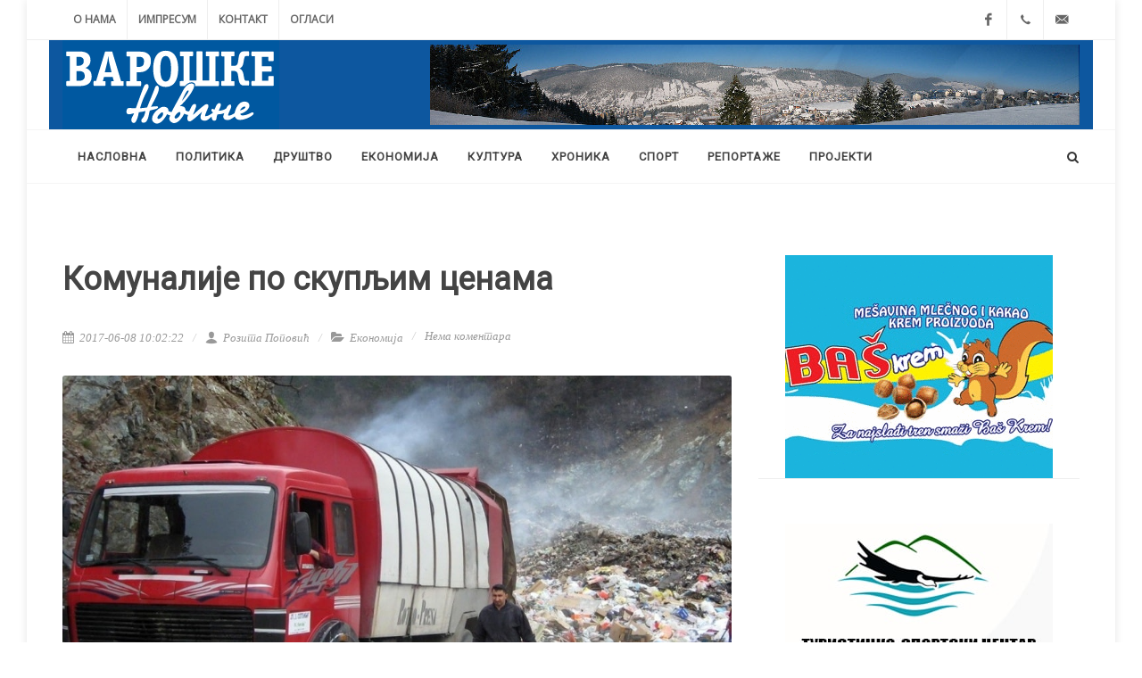

--- FILE ---
content_type: text/html; charset=UTF-8
request_url: https://varoske.net/vesti/224/komunalije-po-skupljim-cenama
body_size: 7890
content:
<!DOCTYPE html>
<html dir="ltr" lang="sr">
    <head>
        <meta http-equiv="content-type" content="text/html; charset=utf-8" />
        <title>Комуналије по скупљим ценама</title>
        <meta name="author" content="TM data design" />
        <meta name="description" content="Комуналне  услуге поскупеле су  за десет одсто, па ће грађани од 1.јуна воду по кубику са урачунатим ПДВ-ом плаћати 54,29 динара, канализацију 13,58, док ће цен" >
        <meta property="og:url" content="https://varoske.net/vesti/224/komunalije-po-skupljim-cenama" />
        <meta property="og:type" content="article" />
        <meta property="og:title" content="Комуналије по скупљим ценама" />
        <meta property="og:description" content="Комуналне  услуге поскупеле су  за десет одсто, па ће грађани од 1.јуна воду по кубику са урачунатим ПДВ-ом плаћати 54,29 динара, канализацију 13,58, док ће цен" />
        <meta property="og:image" content="http://www.varoske.net/assets/media/posts/images/NET-komunalije_OP.jpg" />
        <link href="https://fonts.googleapis.com/css?family=Open+Sans|Roboto" rel="stylesheet">
        <link rel="stylesheet" href="https://maxcdn.bootstrapcdn.com/bootstrap/3.3.7/css/bootstrap.min.css" integrity="sha384-BVYiiSIFeK1dGmJRAkycuHAHRg32OmUcww7on3RYdg4Va+PmSTsz/K68vbdEjh4u" crossorigin="anonymous">
        <link href="/assets/themes/theme/css/style.css" rel="stylesheet" type="text/css"/>
        <meta name="viewport" content="width=device-width, initial-scale=1" />
        <link rel="apple-touch-icon" sizes="57x57" href="/apple-icon-57x57.png">
        <link rel="apple-touch-icon" sizes="60x60" href="/apple-icon-60x60.png">
        <link rel="apple-touch-icon" sizes="72x72" href="/apple-icon-72x72.png">
        <link rel="apple-touch-icon" sizes="76x76" href="/apple-icon-76x76.png">
        <link rel="apple-touch-icon" sizes="114x114" href="/apple-icon-114x114.png">
        <link rel="apple-touch-icon" sizes="120x120" href="/apple-icon-120x120.png">
        <link rel="apple-touch-icon" sizes="144x144" href="/apple-icon-144x144.png">
        <link rel="apple-touch-icon" sizes="152x152" href="/apple-icon-152x152.png">
        <link rel="apple-touch-icon" sizes="180x180" href="/apple-icon-180x180.png">
        <link rel="icon" type="image/png" sizes="192x192"  href="/android-icon-192x192.png">
        <link rel="icon" type="image/png" sizes="32x32" href="/favicon-32x32.png">
        <link rel="icon" type="image/png" sizes="96x96" href="/favicon-96x96.png">
        <link rel="icon" type="image/png" sizes="16x16" href="/favicon-16x16.png">
        <link rel="manifest" href="/manifest.json">
        <meta name="msapplication-TileColor" content="#ffffff">
        <meta name="msapplication-TileImage" content="/ms-icon-144x144.png">
        <meta name="theme-color" content="#ffffff">
    </head>
    <body class="no-transition">
        <script>
  (function(i,s,o,g,r,a,m){i['GoogleAnalyticsObject']=r;i[r]=i[r]||function(){
  (i[r].q=i[r].q||[]).push(arguments)},i[r].l=1*new Date();a=s.createElement(o),
  m=s.getElementsByTagName(o)[0];a.async=1;a.src=g;m.parentNode.insertBefore(a,m)
  })(window,document,'script','https://www.google-analytics.com/analytics.js','ga');

  ga('create', 'UA-48814179-9', 'auto');
  ga('send', 'pageview');

</script>        <script>
    /**
     * Function that tracks a click on an outbound link in Analytics.
     * This function takes a valid URL string as an argument, and uses that URL string
     * as the event label. Setting the transport method to 'beacon' lets the hit be sent
     * using 'navigator.sendBeacon' in browser that support it.
     */
    var trackOutboundLink = function (url) {
        ga('send', 'event', 'outbound', 'click', url, {
            'transport': 'beacon',
            'hitCallback': function () {
                document.location = url;
            }
        });
    }
</script>        <div id="wrapper" class="clearfix">
            <div id="top-bar">
                <div class="container clearfix">
                    <div class="col_half nobottommargin">
                        <div class="top-links">
                            <ul>
                                <li><a href="/o-nama">О нама</a></li>
                                <li><a href="/impresum">Импресум</a></li>
                                <li><a href="/contact">Контакт</a></li>
                                <li><a href="/oglasi">Огласи</a></li>
                            </ul>
                        </div>
                    </div>
                    <div class="col_half fright col_last nobottommargin">
                        <div id="top-social">
                            <ul>
                                <li><a href="https://www.facebook.com/varoske/" target="_blank" class="si-facebook"><span class="ts-icon"><i class="icon-facebook"></i></span><span class="ts-text">Facebook</span></a></li>
                                <li><a href="tel:033/61-194" class="si-call"><span class="ts-icon"><i class="icon-call"></i></span><span class="ts-text">(+381) 33 61 194</span></a></li>
                                <li><a href="mailto:zlatarske@ptt.rs" class="si-email3"><span class="ts-icon"><i class="icon-email3"></i></span><span class="ts-text">zlatarske@ptt.rs</span></a></li>
                            </ul>
                        </div>
                    </div>
                </div>
            </div>
            <header id="header" class="sticky-style-2">
                <div class="container clearfix bgcolor">
                    <div id="logo">
                        <a href="/" class="standard-logo" data-dark-logo="/assets/themes/theme/img/brand/logo-med1.svg"><img src="/assets/themes/theme/img/brand/logo-med1.svg" alt="Варошке новине"></a>
                        <a href="/" class="retina-logo" data-dark-logo="/assets/themes/theme/img/brand/brand/logo.svg"><img src="/assets/themes/theme/img/brand/logo.svg" alt="Варошке новине"></a>
                    </div>
                    <div class="top-advert">
                        <a href="#" onclick="trackOutboundLink('#'); return false;" target="_blank"><img class="center-block hidden-md" src="/assets/media/ads/nova-varos-panorama11.jpg" alt="Nova Varoš"></a>
                    </div>
                </div>
                <div id="header-wrap">
                    <nav id="primary-menu" class="style-2">
                        <div class="container clearfix">
                            <div id="primary-menu-trigger"><i class="icon-reorder"></i></div>
                            <ul>
    <li class="hidden-md"><a href="/"><div>Насловна</div></a></li>
            <li><a href="/politika"><div>Политика</div></a></li>
            <li><a href="/drustvo"><div>Друштво</div></a></li>
            <li><a href="/ekonomija"><div>Економија</div></a></li>
            <li><a href="/kultura"><div>Култура</div></a></li>
            <li><a href="/hronika"><div>Хроника</div></a></li>
            <li><a href="/sport"><div>Спорт</div></a></li>
            <li><a href="/reportaze"><div>Репортаже</div></a></li>
            <li><a href="/projekti"><div>Пројекти</div></a></li>
        
</ul>
                            <div id="top-search">
                                <a href="#" id="top-search-trigger"><i class="icon-search3"></i><i class="icon-line-cross"></i></a>
                                <form action="/pretraga" method="get">
                                    <input type="text" name="search" class="form-control" value="" placeholder="Унесите речи за претрагу и притисните ENTER">
                                </form>
                            </div>
                        </div>
                    </nav>
                </div>

            </header>
            <div>
                <a href="#" onclick="trackOutboundLink('#'); return false;" target="_blank"><img class="center-block visible-md visible-sm visible-xs img-responsive" src="/assets/media/ads/nova-varos-panorama11.jpg" alt="Nova Varoš"></a>
            </div><section id="content">
    <div class="content-wrap">    
        <div class="container clearfix">
            <div class="row">
                <div class="col-md-8 bottommargin">
                    
<div class="single-post nobottommargin">
    <div class="entry clearfix">
        <div class="entry-title">
            <h1>Комуналије по скупљим ценама</h1>
        </div>
        
        <ul class="entry-meta clearfix">
            <li><i class="icon-calendar3"></i> 2017-06-08 10:02:22</li>
            <li><a href="#"><i class="icon-user"></i> Розита Поповић</a></li>
            <li><i class="icon-folder-open"></i> <a href="/ekonomija">Економија</a></li>
            <li><a href="https://varoske.net/vesti/224/komunalije-po-skupljim-cenama#disqus_thread"><i class="icon-comments"></i> Link</a></li>
        </ul>
        <div class="entry-image">
            <img src="/assets/media/posts/images/NET-komunalije_OP.jpg" alt="Изношење смећа сада 5,22 динара по квадрату" title="Изношење смећа сада 5,22 динара по квадрату">
            <div class="overlay">
                <div class="text-overlay">
                    <div class="text-overlay-title">
                        <h3>Изношење смећа сада 5,22 динара по квадрату</h3>
                    </div>
                </div>
            </div>

        </div>
        <div class="entry-content notopmargin" style="text-align: justify;">
            <p><strong>Комуналне услуге поскупеле су за десет одсто, па ће грађани од 1.јуна воду по кубику са урачунатим ПДВ-ом плаћати 54,29 динара, канализацију 13,58, док ће цена воде за привреду износити 81,44 динара, а канализације 20,37. Накнада за одржавање водоводног прикључка, која укључује потрошњу од пет метара кубних, коштаће 340 динара. И цена услуге изношења смећа биће коригована и износиће за домаћинства 5,22 динара по квадратном метру, а у категорији привреде 7,83 динара. </strong><br /> <br /><strong>Одлуку је донело Општинско веће на предлог Комуналног предузећа &ldquo;3.септембар&rdquo;</strong><br /> <br /><strong>-Ово је био важећи ценовник до марта 2016.године, када су чланови тадашњег општинског Привременог органа цене комуналних услуга снизили за десет одсто.</strong> Оваквом нелегалног одлуком, донетом на пречац, без образложења и било какве претходне анализе, Комуналном предузећу је од стране оснивача стављена &bdquo;омча око врата&ldquo; јер од тада просечни месечни губици по овом основу износе преко пола милиона динара &ndash;каже <strong>директорка Комуналног предузећа Сузана Шуљагић.</strong> Она је нагласила да се ЈКП, иначе, и даље налази у тешкој финансијској ситуацији, са дуговањима, која су уз кредитна задужења, нарасла на око 20.000.000 динара. <br /> <br />Пре него што су нерадо и уз два гласа против, ипак, подржали предлог о повећању цена комуналних услуга, Већници су дуго расправљали на ову тему јер је мера неповољна по грађане и додатни намет за њихове иначе танке новчанике. <br /> <br /><strong>-Претходна власт је цене снизила без економске оправданости и искључиво у предизборне сврхе.</strong> &ldquo;Врућ кромпир&rdquo; су пребацили у наше руке, свесни да је враћање то тада важећег ценовника услуга неопходно како би Комунално предузеће уопште могло да функционише. Тренутно стање је неодрживо, а ЈКП мора да настави да ради управо у интересу грађана. Одлука о поскупљењу јесте тешка и непопуларна, али бојим се да је у оваквој ситуацији једина могућа &ndash; казао је <strong>председник већа и општине Радосав Васиљевић.</strong> <br /> <br />Током расправе, члан Општинског већа Марко Попадић је оценио да грађани, ипак, не би требало да буду жртве бременитог пословања у ЈКП&rdquo;3.септембар&rdquo;. <br /> <br />&ndash;Пољопривреднике и њихова удружења ускратили смо за четири милиона динара одлуком да се средства у том износу преусмере за консолидацију Комуналног предузећа. То очигледно није било довољно, те се од нас сад очекује да повећамо цене услуга и оптеретимо иначе слабашна плећа наших грађана. <strong>Комунално има све мање корисника, народ се исељава, али не могу они што су остали плаћати данак такве неповољне ситуације &ndash; сматра Попадић.</strong><br /> <br />Негодовање је изразила и чланица Већа Стана Голубовић, која је, између осталог, казала да је повећање велико, како цена испоруке воде и канализације, тако још више изношења смећа. <br /> <br />&ndash;Проблем је у томе што се цене не могу формирати по калкулативном принципу, што свака власт по правилу дозвољава комуналцима, а што је у привреди и на тржишту готово немогуће. <strong>Дебљи крај увек извуку грађани, ако не кроз повећање цена, а то онда кроз разноразне субвенције из општинског буџета &ndash; истакла је Голубовић.</strong> </p>            <div class="si-share noborder clearfix">
                <span>Подели ову вест:</span>
                <div class="addthis_inline_share_toolbox"></div>
            </div>
        </div>
    </div>
    <div id="comments" class="clearfix">
        <h3 id="comments-title">Коментари</h3>
        <ol class="commentlist clearfix">
            <div class="alert alert-info text-sm text-justify">
                <i class="icon-info-sign"></i> Објављени коментари представљају приватно мишљење аутора коментара, односно нису ставови редакције “Варошких новина”. Коментари који садрже псовке, увреде, претње, говор мржње и нетолеранцију неће бити објављени. Редакција “Варошких новина” задржава право избора коментара који ће бити објављени. 
            </div>
            <div id="disqus_thread"></div>
            <script>
                /**
                 *  RECOMMENDED CONFIGURATION VARIABLES: EDIT AND UNCOMMENT THE SECTION BELOW TO INSERT DYNAMIC VALUES FROM YOUR PLATFORM OR CMS.
                 *  LEARN WHY DEFINING THESE VARIABLES IS IMPORTANT: https://disqus.com/admin/universalcode/#configuration-variables*/
                /*
                 var disqus_config = function () {
                 this.page.url = PAGE_URL;  // Replace PAGE_URL with your page's canonical URL variable
                 this.page.identifier = PAGE_IDENTIFIER; // Replace PAGE_IDENTIFIER with your page's unique identifier variable
                 };
                 */
                (function () { // DON'T EDIT BELOW THIS LINE
                    var d = document, s = d.createElement('script');
                    s.src = '//varoske.disqus.com/embed.js';
                    s.setAttribute('data-timestamp', +new Date());
                    (d.head || d.body).appendChild(s);
                })();
            </script>
            <noscript>Please enable JavaScript to view the <a href="https://disqus.com/?ref_noscript">comments powered by Disqus.</a></noscript>
        </ol>
        <div class="clear"></div>
    </div>
</div> 
                </div>
                <div class="col-md-4">
                    <div class="line hidden-lg hidden-md"></div>
<div class="sidebar-widgets-wrap clearfix">
    <div class="widget clearfix notopmargin nobottommargin">
        <a href="#" onclick="trackOutboundLink('#'); return false;" target="_blank"><img class="center-block" src="/assets/media/ads/trgovina-avdic.gif" alt="Трговина Авдић"></a>
    </div>
    <div class="widget clearfix notopmargin nobottommargin">
        <a href="http://zlatar.org.rs/" onclick="trackOutboundLink('http://zlatar.org.rs/'); return false;" target="_blank"><img class="center-block" src="/assets/media/ads/baner-tsc-zlatar.jpg" alt="TSC Zlatar"></a>
    </div>
    
    <div class="widget clearfix notopmargin leftmargin-sm nobottommargin">
        <h4>Најновије вести</h4>
                    <div class="spost clearfix">
                <div class="entry-image">
                    <a href="/vesti/2799/klikom-do-belega-soluncima-u-novovaroshkom-kraju"><img class="image_fade" src="/assets/media/posts/thumbs/NET-solunci_1_thumb.jpg" alt="Камена књига предака – Ремовића гробље у Јасенову (Фото: сајт velikirat.rs)"></a>
                </div>
                <div class="entry-c">
                    <div class="entry-title">
                        <h4><a href="/vesti/2799/klikom-do-belega-soluncima-u-novovaroshkom-kraju">Кликом до белега солунцима у нововарошком крају</a></h4>
                    </div>
                    <ul class="entry-meta">
                        <li><i class="icon-comments-alt"></i> <a href="/vesti/2799/klikom-do-belega-soluncima-u-novovaroshkom-kraju#disqus_thread"> Коментари</a></li>
                    </ul>
                </div>
            </div>
                    <div class="spost clearfix">
                <div class="entry-image">
                    <a href="/vesti/2798/raspisan-konkurs-za-opshtinske-nagrade-djacima-i-studentima"><img class="image_fade" src="/assets/media/posts/thumbs/NET-Opstina_ygrada_thumb.jpg" alt="Новчане награде ће бити уручене 29. децембра "></a>
                </div>
                <div class="entry-c">
                    <div class="entry-title">
                        <h4><a href="/vesti/2798/raspisan-konkurs-za-opshtinske-nagrade-djacima-i-studentima">Расписан конкурс за општинске награде ђацима и студентима     </a></h4>
                    </div>
                    <ul class="entry-meta">
                        <li><i class="icon-comments-alt"></i> <a href="/vesti/2798/raspisan-konkurs-za-opshtinske-nagrade-djacima-i-studentima#disqus_thread"> Коментари</a></li>
                    </ul>
                </div>
            </div>
                    <div class="spost clearfix">
                <div class="entry-image">
                    <a href="/vesti/2797/novo-lice-srbije-vlast-ignorishe-probleme-gradjana"><img class="image_fade" src="/assets/media/posts/thumbs/NET-Bojan_pekar_1_thumb.jpg" alt="Ново лице Србије у СО Нова Варош има једног одборника"></a>
                </div>
                <div class="entry-c">
                    <div class="entry-title">
                        <h4><a href="/vesti/2797/novo-lice-srbije-vlast-ignorishe-probleme-gradjana">Ново лице Србије: Власт игнорише проблеме грађана </a></h4>
                    </div>
                    <ul class="entry-meta">
                        <li><i class="icon-comments-alt"></i> <a href="/vesti/2797/novo-lice-srbije-vlast-ignorishe-probleme-gradjana#disqus_thread"> Коментари</a></li>
                    </ul>
                </div>
            </div>
            </div>


    <div class="widget clearfix notopmargin nobottommargin">
        <h4 class="text-center">Бесплатни мали огласи</h4>
        <div class="list-group center-block" style="width: 300px;">
                            <a href="/oglasi" class="list-group-item active">
                    <h5 class="list-group-item-heading">Купујем гарсоњеру </h5>
                    <p class="list-group-item-text">Купујем гарсоњеру мање квадратуре.<br><i class="icon-call"></i> 0603503735</p>
                </a>
                                        <a href="/oglasi" class="list-group-item">
                    <h5 class="list-group-item-heading">Израда документације за субвенције и кредите</h5>
                    <p class="list-group-item-text">Припрема документације за конкурисање за бесповратна средства до 500.000 динара за предузетнике и мала предузећа из Нове Вароши по програму Министарства привреде. Израда бизнис планова и припрема пратеће конкурсне документације и за друге  програмиме Министарства привреде и Фонда за развој, као и за кредите и субвенциј<br><i class="icon-call"></i> 0642046755</p>
                </a>
                                        <a href="/oglasi" class="list-group-item active">
                    <h5 class="list-group-item-heading">Izdajem stan u Užicu</h5>
                    <p class="list-group-item-text">Izdajem stan u Užicu, u zgradi,  250 evra. Stan je površine  65 kvadrata.<br><i class="icon-call"></i> +381600908585</p>
                </a>
            
            <a href="/oglasi" class="list-group-item">
                <p class="list-group-item-text">Сви огласи</p>
            </a>
        </div>
    </div>

    <div class="widget clearfix notopmargin nobottommargin">
        <a href="http://www.accuweather.com/sr/rs/nova-varos/301539/weather-forecast/301539" class="aw-widget-legal"></a>
        <div style="width: 300px;height: 250px;margin:auto;" id="awcc1486209363104" class="aw-widget-current"  data-locationkey="301539" data-unit="c" data-language="sr" data-useip="false" data-uid="awcc1486209363104"></div>
        <script type="text/javascript" src="https://oap.accuweather.com/launch.js"></script>
    </div>
    <div class="widget clearfix notopmargin nobottommargin">
        <h4 class="text-center">Нови број у продаји</h4>
        <a href="/assets/media/papers/images/NET-naslovina.jpg" data-lightbox="image"><img class="center-block" src="/assets/media/papers/thumbs/NET-naslovina_thumb.jpg" alt="235"></a>
    </div>
</div>                </div>
            </div>
        </div>
    </div>
</section>
<footer id="footer" class="dark">
    <div class="container">
        <div class="footer-widgets-wrap clearfix">
            <div class="col_one_third">
                <div class="widget clearfix">
                    <img src="/assets/themes/theme/img/brand/logo-med11.svg" alt="Варошке новине" style="width: 170px;" class="footer-logo">
                </div>
            </div>
            <div class="col_one_third text-justify">
                <div class="widget widget_links clearfix">
                    <p><a href="http://www.varoske.net/o-nama">„Варошке новине“</a> настављају традицију „Златарских новости“, које су после 34 године излажења, 730 одштампаних бројева и неуспеле приватизације, угашене  у новембру 2014. године. Поред препознатљивог стила и бриткости, задржале су и динамику излажења па је нови број пред читаоцима сваког другог петка. Први број „Варошких новина“ изашао је из штампе 29. децембра 2014. године.</p>

                </div>
            </div>
            <div class="col_one_third col_last">
                <div class="widget clearfix" style="margin-bottom: -20px;">
                    <p>Новинско-издавачко д.о.о. "Златарске вести"</p>
                    <div>
                        <address>
                            Карађорђева 32<br>
                            31320 Нова Варош<br>
                        </address>
                        <abbr title="Телефон"><strong>Телефон:</strong></abbr> (+381) 33 61 194<br>
                        <hr>
                    </div>
                    <div class="row">
                        <div class="col-md-6 clearfix bottommargin-sm">
                            <a href="https://www.facebook.com/varoske/" class="social-icon si-dark si-colored si-facebook nobottommargin" style="margin-right: 10px;">
                                <i class="icon-facebook"></i>
                                <i class="icon-facebook"></i>
                            </a>
                            <a href="https://www.facebook.com/varoske/"><small style="display: block; margin-top: 3px;"><strong>Паратите нас на</strong><br>Фејсбуку</small></a>
                        </div>
                        <div class="col-md-6 clearfix">
                            <a href="/feed" class="social-icon si-dark si-colored si-rss nobottommargin" style="margin-right: 10px;">
                                <i class="icon-rss"></i>
                                <i class="icon-rss"></i>
                            </a>
                            <a href="/feed"><small style="display: block; margin-top: 3px;"><strong>Пријавите се на</strong><br>RSS Feeds</small></a>
                        </div>
                    </div>
                </div>
            </div>
        </div>
    </div>
    <div id="copyrights">
        <div class="container clearfix">
            <div class="col_fu7">
                Copyrights &copy; 2017 Сва права задржана<br>
                <div class="copyright-links"><a href="/contact">Контакт</a> / <a href="/pravila-koriscenja">Правила коришћења</a> / <a href="/impresum">Импресум</a></div>
               
            </div>
        </div>
    </div>
</footer>
</div>
<div id="gotoTop" class="icon-angle-up"></div>
<script src="/assets/themes/theme/js/jquery.js" type="text/javascript"></script>
<script src="/assets/themes/theme/js/plugins.js" type="text/javascript"></script>
<script src="/assets/themes/theme/js/functions.js" type="text/javascript"></script>
<script id="dsq-count-scr" src="//varoske.disqus.com/count.js" async></script>
</body>
</html>

--- FILE ---
content_type: application/javascript; charset=UTF-8
request_url: https://varoske.disqus.com/count-data.js?2=https%3A%2F%2Fvaroske.net%2Fvesti%2F224%2Fkomunalije-po-skupljim-cenama&2=https%3A%2F%2Fvaroske.net%2Fvesti%2F2797%2Fnovo-lice-srbije-vlast-ignorishe-probleme-gradjana&2=https%3A%2F%2Fvaroske.net%2Fvesti%2F2798%2Fraspisan-konkurs-za-opshtinske-nagrade-djacima-i-studentima&2=https%3A%2F%2Fvaroske.net%2Fvesti%2F2799%2Fklikom-do-belega-soluncima-u-novovaroshkom-kraju
body_size: 790
content:
var DISQUSWIDGETS;

if (typeof DISQUSWIDGETS != 'undefined') {
    DISQUSWIDGETS.displayCount({"text":{"and":"\u0438","comments":{"zero":"\u041d\u0435\u043c\u0430 \u043a\u043e\u043c\u0435\u043d\u0442\u0430\u0440\u0430","multiple":"{num} \u043a\u043e\u043c\u0430\u043d\u0442\u0430\u0440\u0430","one":"1 \u043a\u043e\u043c\u0435\u043d\u0442\u0430\u0440"}},"counts":[{"id":"https:\/\/varoske.net\/vesti\/224\/komunalije-po-skupljim-cenama","comments":0},{"id":"https:\/\/varoske.net\/vesti\/2799\/klikom-do-belega-soluncima-u-novovaroshkom-kraju","comments":0},{"id":"https:\/\/varoske.net\/vesti\/2797\/novo-lice-srbije-vlast-ignorishe-probleme-gradjana","comments":0},{"id":"https:\/\/varoske.net\/vesti\/2798\/raspisan-konkurs-za-opshtinske-nagrade-djacima-i-studentima","comments":0}]});
}

--- FILE ---
content_type: text/plain
request_url: https://www.google-analytics.com/j/collect?v=1&_v=j102&a=1351979840&t=pageview&_s=1&dl=https%3A%2F%2Fvaroske.net%2Fvesti%2F224%2Fkomunalije-po-skupljim-cenama&ul=en-us%40posix&dt=%D0%9A%D0%BE%D0%BC%D1%83%D0%BD%D0%B0%D0%BB%D0%B8%D1%98%D0%B5%20%D0%BF%D0%BE%20%D1%81%D0%BA%D1%83%D0%BF%D1%99%D0%B8%D0%BC%20%D1%86%D0%B5%D0%BD%D0%B0%D0%BC%D0%B0&sr=1280x720&vp=1280x720&_u=IEBAAEABAAAAACAAI~&jid=50418270&gjid=368446861&cid=129587130.1764956992&tid=UA-48814179-9&_gid=2007610694.1764956992&_r=1&_slc=1&z=1477663414
body_size: -449
content:
2,cG-SJHTEBE78P

--- FILE ---
content_type: image/svg+xml
request_url: https://varoske.net/assets/themes/theme/img/brand/logo.svg
body_size: 6548
content:
<?xml version="1.0" encoding="utf-8"?>
<!-- Generator: Adobe Illustrator 19.0.0, SVG Export Plug-In . SVG Version: 6.00 Build 0)  -->
<svg version="1.1" id="Layer_1" xmlns="http://www.w3.org/2000/svg" xmlns:xlink="http://www.w3.org/1999/xlink" x="0px" y="0px"
	 viewBox="0 0 368.5 147.4" style="enable-background:new 0 0 368.5 147.4;" xml:space="preserve">
<style type="text/css">
	.st0{fill-rule:evenodd;clip-rule:evenodd;fill:#0058A0;}
	.st1{fill-rule:evenodd;clip-rule:evenodd;fill:#FFFFFF;}
</style>
<rect class="st0" width="368.5" height="147.4"/>
<path class="st1" d="M45.5,42.5C49.7,40.7,54,37.2,54,30c0-9-5.1-14.4-17.7-14.4H15.9c-0.7,0-1.7-0.3-1.7,1.7v4.5
	c0,2.1,1.1,1.7,1.7,1.7h4.2v40.7h-4.2c-0.7,0-1.7-0.3-1.7,1.7v4.5c0,1.4,0.3,1.7,1.7,1.7h20.5c4.1,0,9.8-0.4,14.2-3.6
	c2.6-2,5.3-5.4,5.3-12c0-4.6-1.3-7.6-2.8-9.4C51.1,44.8,48.2,43.1,45.5,42.5L45.5,42.5z M31.3,24.2L31.3,24.2h3.5
	c1.8,0,4.2,0,6.2,1.8c1.6,1.4,1.9,3.1,1.9,5.1c0,1.8-0.2,3.5-1.6,5.1c-2,2.3-4.9,2.6-6.6,2.6h-3.4V24.2L31.3,24.2z M42.9,60.8
	L42.9,60.8c-2.2,2.5-5.6,2.6-7.5,2.6h-4.1V47.6h4.1c2.2,0,4.8,0.4,6.4,1.5c1.2,0.7,3,2.6,3,6.2C44.7,57.9,43.9,59.6,42.9,60.8
	L42.9,60.8z M106.8,64.2H104L89.9,16.9c-0.2-0.8-0.1-1.3-1.8-1.3h-8.6c-1.7,0-1.6,0.5-1.8,1.3L63.2,64.2h-2.5
	c-0.7,0-1.7-0.3-1.7,1.7v4.5c0,2.1,1.1,1.7,1.7,1.7h16.3c0.7,0,1.7,0.3,1.7-1.7v-4.5c0-2.1-1.1-1.7-1.7-1.7h-2.7l1.8-7.2h14.2
	l1.9,7.2h-2.6c-0.7,0-1.7-0.3-1.7,1.7v4.5c0,2.1,1.1,1.7,1.7,1.7h17.2c0.7,0,1.7,0.3,1.7-1.7v-4.5C108.5,63.8,107.4,64.2,106.8,64.2
	L106.8,64.2z M77.4,49.6L77.4,49.6L81,35.4c0.7-3,1.2-5.9,1.9-11.6h0.2l0.2,1.2c0.3,2.5,0.3,4.6,1.7,10.3l3.4,14.2H77.4L77.4,49.6z
	 M114.2,72.1H135c0.7,0,1.7,0.3,1.7-1.7v-4.5c0-2.1-1.1-1.7-1.7-1.7h-5.4V49.5h4.4c6.2,0,10.2-2.1,12.5-4c4.5-3.6,6.3-8.5,6.3-14.4
	c0-5.4-1.3-9.7-6-12.8c-4.3-2.7-8.9-2.7-13.2-2.7h-19.3c-0.7,0-1.7-0.3-1.7,1.7v4.5c0,2.1,1.1,1.7,1.7,1.7h4.2v40.7h-4.2
	c-0.7,0-1.7-0.3-1.7,1.7v4.5C112.5,72.4,113.6,72.1,114.2,72.1L114.2,72.1z M129.6,24.2L129.6,24.2h4.4c1.8,0,4.1,0.2,5.9,2
	c1.6,1.6,1.8,3.6,1.8,5.4c0,3.7-0.9,5.7-1.9,6.8c-0.9,1-2.8,2.3-6.4,2.3h-3.7V24.2L129.6,24.2z M177.3,73.5
	c20.1,0,20.5-23.7,20.5-29.6c0-5.8-0.4-29.7-20.5-29.7c-20.1,0-20.5,23.7-20.5,29.7C156.7,49.8,157.1,73.5,177.3,73.5L177.3,73.5z
	 M177.3,22.8L177.3,22.8c8.3,0,8.8,14.1,8.8,21c0,6.9-0.5,21-8.8,21s-8.8-14-8.8-21C168.4,35.9,169.3,22.8,177.3,22.8L177.3,22.8z
	 M201.9,72.1h6.8c2.9-3.4,6.3-5.9,10.4-6c0.1,0,0.3,0,0.4,0c5.1,0,6,3.1,6,5c0,0.3,0,0.6-0.1,1h37.6c0.4,0,1.2,0.1,1.2-1.7v-4.5
	c0-2.1-1.1-1.7-1.7-1.7h-4.2V23.5h4.2c0.7,0,1.7,0.3,1.7-1.7v-4.5c0-2.1-1.1-1.7-1.7-1.7h-18.2c-0.7,0-1.7-0.3-1.7,1.7v4.5
	c0,2.1,1.1,1.7,1.7,1.7h4v39.7h-11.1V17.3c0-1.7-0.7-1.7-1.7-1.7H229c-1.1,0-1.7,0-1.7,1.7v45.9h-11.1V23.5h4c0.7,0,1.7,0.3,1.7-1.7
	v-4.5c0-2.1-1.1-1.7-1.7-1.7h-18.2c-0.7,0-1.7-0.3-1.7,1.7v4.5c0,2.1,1.1,1.7,1.7,1.7h4.2v40.7h-4.2c-0.7,0-1.7-0.3-1.7,1.7v4.5
	C200.2,72.4,201.2,72.1,201.9,72.1L201.9,72.1z M334.9,39.4V24.5h10.5v5c0,2.1,1.1,1.7,1.7,1.7h5.4c0.9,0,1.7,0.2,1.7-1.7V17
	c0-1.6-0.8-1.4-1.7-1.4h-33c-0.7,0-1.7-0.3-1.7,1.7v4.5c0,2.1,1.1,1.7,1.7,1.7h4.2v40.7h-4.2c-0.7,0-1.7-0.3-1.7,1.7v4.5
	c0,2.1,1.1,1.7,1.7,1.7h33.1c0.7,0,1.7,0.2,1.7-1.7v-13c0-2-0.9-1.7-1.7-1.7h-5.4c-2,0-1.7,0.7-1.7,1.7v5.8h-10.5V48.3h14
	c0.7,0,1.7,0.3,1.7-1.7v-5.4c0-2-0.9-1.7-1.7-1.7H334.9L334.9,39.4z M284.8,48.4v15.8h3.6c0.7,0,1.7-0.3,1.7,1.7v4.5
	c0,2.1-1.1,1.7-1.7,1.7h-18.4c-2.7,0-1.7-3.8-1.7-6.2c0-2.1,1.1-1.7,1.7-1.7h3.6V23.5h-3.6c-2.7,0-1.7-3.8-1.7-6.2
	c0-2.1,1.1-1.7,1.7-1.7h18.4c0.7,0,1.7-0.3,1.7,1.7v4.5c0,2.1-1.1,1.7-1.7,1.7h-3.6v15.8h3.8c4,0,6.2-1.1,7-6.2l1.2-8.1
	c0.7-4.7,2.6-9.3,8-9.5h7.3c0.7,0,1.7-0.3,1.7,1.7v4.5c0,2.1-1.1,1.7-1.7,1.7l-3.6,0c-1.4,0.1-2.2,1.5-2.8,5l-1,5.9
	c-0.6,3.3-2,7.9-6.4,9.4c4.5,1.6,5.9,6.2,6.4,9.5l1,5.9c0.6,3.5,1.4,5,2.8,5l3.6,0c0.7,0,1.7-0.3,1.7,1.7v4.5c0,2.1-1.1,1.7-1.7,1.7
	h-7.3c-5.4-0.2-7.3-4.8-8-9.5l-1.2-8.1c-0.8-5.1-3.1-6.2-7-6.2H284.8L284.8,48.4z M164.7,106.8c0,3.2-7.3,3.5-13.6,5.7
	c-1.8,7.5-2.9,19.7-9.5,19.9c-3,0.1-4.2-1-4.2-3.4c0-2.7,1-2.6,2.8-5.2c2.5-3.5,2.8-6.6,3.9-10.6c-2.8,0.8-8.5,1.7-11.1,2.2
	c-0.9,6-4,17.4-7.9,17.5c-2.7,0.1-4.3-1.9-4.4-5.5c-0.1-2.2,3-6.3,4.6-10.4c-2.5,0.4-5.8,1.7-8.5,1.6c-2.1,0.1-4.1-1.1-4.2-4
	c0-1.6,0.7-6,3.4-6.2c5-0.2,7.2,0.2,12.2,0.2c4.8-13.1,8.7-24.9,11.6-32c1.6-3.8,2.5-7.5,6.5-7.6c2.4-0.1,2.6,1.5,2.7,4.8
	c0.1,2-3.6,7.6-7.7,16.9c-2.2,4.9-5,12.9-6.3,17.7c3.8-0.1,7.2-0.6,11.5-1.2c3.6-8.9,11.3-27,13-32.4c0.6-1.9,2.6-3.5,3.6-3.4
	c2.6,0.4,2.7,3.1,2.8,5.4c0.3,6.2-9.7,22.8-12.7,29.1c3.2-0.6,6.1-0.8,8.9-0.9C163.9,105.2,164.7,105.7,164.7,106.8L164.7,106.8z
	 M318.6,115.4L318.6,115.4c1.6,0,2.6-0.1,2.7,2.1c0.1,2.3-11.2,9.8-21.9,10.1c-4.8,0.1-7.8-2.1-9-5.7c-4.2,3.2-8.5,5.8-10.9,5.9
	c-6.5,0.2-7.9-2.9-8-5.8c0-0.9,0.7-3.7,1.6-5.6c-3.2,1.6-7.1,2-9.7,2c-0.8,0-1,0-1.7,0c-0.6,1.6-1.1,3.2-1.3,4.5
	c-0.6,4.2-0.6,5.7-3.7,5.8c-3.6,0.1-4.3-3.6-4.4-6.3c0-0.2,0-0.4,0-0.6c-3.9,3.7-7.7,6.9-10.4,7c-6.5,0.2-7.9-2.9-8-5.8
	c-0.1-1.9,1.7-7,2.6-8.9c-2,1.8-16.6,15.7-20,15.8c-3.6,0.1-4.3-3.6-3.9-6.3c0.1-0.9,0.7-2.8,1.2-4.6c-1.9,0-4.4-0.6-6.2-2
	c-0.6,0.9-7.4,15.2-16.6,15.4c-3,0.1-7.9-2.6-8.1-7.4c0.1-1.4,0.7-3.2,1.5-5.3c-1.7-0.2-3.6-0.8-5.1-1.9
	c-0.6,0.9-7.4,15.2-16.6,15.4c-3,0.1-7.9-2.6-8.1-7.4c-0.3-10.4,14.3-20,17.7-20.1c8.2-0.2,8.9,3.5,9.3,6.8c0.9,0.6,2.7,1.6,4.9,1.5
	c0.1,0,0.3,0,0.4,0c5.2-10.9,13.8-25,15.8-29.2c4.6-9.9,9.7-17.1,16.3-17.3c3.8-0.1,4.9,1.6,5,3.6c0.2,6.3-12.1,23.4-23.4,33.7
	c8.2-0.2,8.9,3.5,9.3,6.8c0.9,0.6,2.7,1.6,4.9,1.5c0.4,0,0.8-0.1,1.2-0.2c1.4-3.2,3.3-6.6,4.2-8.3c1-1.6,2.7-3.3,4.3-3.3
	c2.8-0.1,2.7,1.8,2.6,3.6c-0.1,1.7-4,11.2-5.5,14.6c11.2-10.4,15.6-14,19.8-16.9c1.3-0.9,2.6-1.1,3.8-0.8c1.7,0.5,2,1.8,1.9,3.5
	c-0.2,2.8-5.5,12.8-5.5,15.1c0,0.6,0.2,1.1,1,1.1c4.1-0.1,8.4-3.1,12-6c-1.9-1.4-2.6-2.6-2.7-3.5c-0.1-2,1.1-2.6,1.6-2.6
	c1.1,0,2,0.5,3.2,1.5c1.3-2.5,2.4-5.1,3.6-7.5c0.8-1.7,2.7-3.3,4.3-3.3c2.8-0.1,2.7,1.8,2.6,3.6c-0.1,1.7-2.1,5.6-3.6,9
	c3.3-0.1,5.3-0.6,8.3-1.7c2-0.7,2.8-1.7,4-2.2c1.8-4.5,4.6-6.4,6.3-6.4c1.8,0,1.8,1.9,1.9,3.5c0.1,2.8-5.1,11.2-5,13.5
	c0,0.6,0.2,1.1,1,1.1c3.2-0.1,6.6-2,9.6-4.2c0.8-5.7,5.9-18.4,15.5-18.7c5.8-0.2,8.6,2.6,8.7,6.7c0.2,5.9-9.3,12.5-14.9,13.2
	c0.1,2.1,1.8,2.9,3.8,2.9C309.8,120.4,317.9,115.4,318.6,115.4L318.6,115.4z M306.5,105.8L306.5,105.8c-3.1-0.2-6.1,3.6-7.5,6.1
	c4-0.1,8.8-3.2,8.7-4.5C307.7,106.7,307.7,105.9,306.5,105.8L306.5,105.8z M213.3,79.5L213.3,79.5c-2,0.1-7.6,12.1-9.5,17.4
	c3.2-3.8,11-14.3,10.9-16.3C214.7,79.6,214.4,79.4,213.3,79.5L213.3,79.5z M173,118.2c0-1,0.2-2.3-1-2.7c-2.7-0.7-8.5,6.6-8.5,8.3
	c0,1,0.5,2.2,1.7,2.3C168.8,126.1,173,120.5,173,118.2L173,118.2L173,118.2z M201.2,117.4L201.2,117.4c0-1,0.2-2.3-1-2.7
	c-2.7-0.7-8.5,6.6-8.5,8.3c0,1,0.5,2.2,1.7,2.3C197,125.3,201.2,119.7,201.2,117.4z"/>
</svg>
